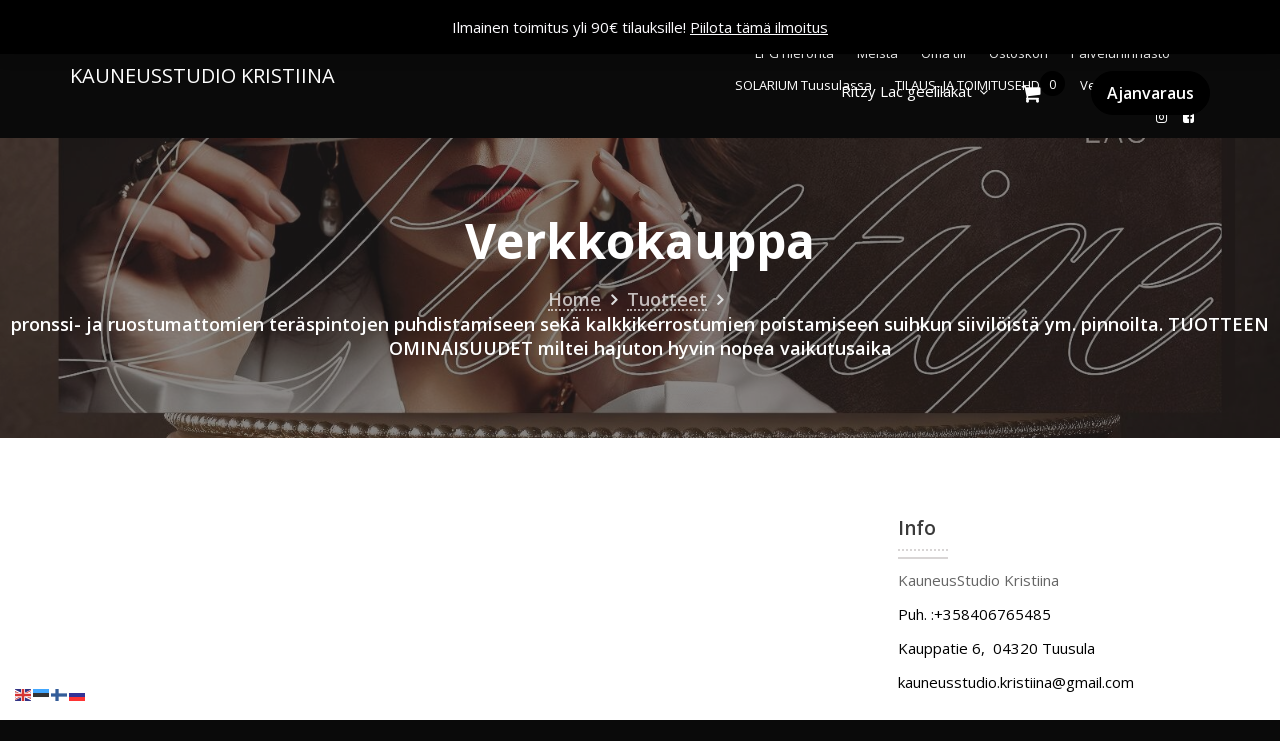

--- FILE ---
content_type: text/html; charset=UTF-8
request_url: https://www.kauneusstudiokristiina.fi/tuote-avainsana/pronssi-ja-ruostumattomien-tera%CC%88spintojen-puhdistamiseen-seka%CC%88-kalkkikerrostumien-poistamiseen-suihkun-siivilo%CC%88ista%CC%88-ym-pinnoilta-tuotteen-ominaisuudet-miltei-hajuton-hyvin-nope/
body_size: 16527
content:
<!DOCTYPE html><html lang="fi">
			<head>

				<meta charset="UTF-8">
		<meta name="viewport" content="width=device-width, initial-scale=1">
		<link rel="profile" href="//gmpg.org/xfn/11">
		<title>pronssi- ja ruostumattomien teräspintojen puhdistamiseen sekä kalkkikerrostumien poistamiseen suihkun siivilöistä ym. pinnoilta. TUOTTEEN OMINAISUUDET miltei hajuton hyvin nopea vaikutusaika &#8211; KauneusStudio Kristiina</title>
<meta name='robots' content='max-image-preview:large' />
<script>window._wca = window._wca || [];</script>
<link rel='dns-prefetch' href='//static.klaviyo.com' />
<link rel='dns-prefetch' href='//stats.wp.com' />
<link rel='dns-prefetch' href='//capi-automation.s3.us-east-2.amazonaws.com' />
<link rel='dns-prefetch' href='//fonts.googleapis.com' />
<link rel="alternate" type="application/rss+xml" title="KauneusStudio Kristiina &raquo; syöte" href="https://www.kauneusstudiokristiina.fi/feed/" />
<link rel="alternate" type="application/rss+xml" title="KauneusStudio Kristiina &raquo; kommenttien syöte" href="https://www.kauneusstudiokristiina.fi/comments/feed/" />
<link rel="alternate" type="application/rss+xml" title="Syöte: KauneusStudio Kristiina &raquo; pronssi- ja ruostumattomien teräspintojen puhdistamiseen sekä kalkkikerrostumien poistamiseen suihkun siivilöistä ym. pinnoilta. TUOTTEEN OMINAISUUDET miltei hajuton hyvin nopea vaikutusaika Avainsana" href="https://www.kauneusstudiokristiina.fi/tuote-avainsana/pronssi-ja-ruostumattomien-tera%cc%88spintojen-puhdistamiseen-seka%cc%88-kalkkikerrostumien-poistamiseen-suihkun-siivilo%cc%88ista%cc%88-ym-pinnoilta-tuotteen-ominaisuudet-miltei-hajuton-hyvin-nope/feed/" />
<style id='wp-img-auto-sizes-contain-inline-css' type='text/css'>
img:is([sizes=auto i],[sizes^="auto," i]){contain-intrinsic-size:3000px 1500px}
/*# sourceURL=wp-img-auto-sizes-contain-inline-css */
</style>
<link rel='stylesheet' id='woo-carrier-agents-blocks-style-css' href='https://www.kauneusstudiokristiina.fi/wp-content/plugins/woo-carrier-agents/assets/css/woo-carrier-agents.css?ver=2.1.1' type='text/css' media='all' />
<style id='wp-emoji-styles-inline-css' type='text/css'>

	img.wp-smiley, img.emoji {
		display: inline !important;
		border: none !important;
		box-shadow: none !important;
		height: 1em !important;
		width: 1em !important;
		margin: 0 0.07em !important;
		vertical-align: -0.1em !important;
		background: none !important;
		padding: 0 !important;
	}
/*# sourceURL=wp-emoji-styles-inline-css */
</style>
<style id='wp-block-library-inline-css' type='text/css'>
:root{--wp-block-synced-color:#7a00df;--wp-block-synced-color--rgb:122,0,223;--wp-bound-block-color:var(--wp-block-synced-color);--wp-editor-canvas-background:#ddd;--wp-admin-theme-color:#007cba;--wp-admin-theme-color--rgb:0,124,186;--wp-admin-theme-color-darker-10:#006ba1;--wp-admin-theme-color-darker-10--rgb:0,107,160.5;--wp-admin-theme-color-darker-20:#005a87;--wp-admin-theme-color-darker-20--rgb:0,90,135;--wp-admin-border-width-focus:2px}@media (min-resolution:192dpi){:root{--wp-admin-border-width-focus:1.5px}}.wp-element-button{cursor:pointer}:root .has-very-light-gray-background-color{background-color:#eee}:root .has-very-dark-gray-background-color{background-color:#313131}:root .has-very-light-gray-color{color:#eee}:root .has-very-dark-gray-color{color:#313131}:root .has-vivid-green-cyan-to-vivid-cyan-blue-gradient-background{background:linear-gradient(135deg,#00d084,#0693e3)}:root .has-purple-crush-gradient-background{background:linear-gradient(135deg,#34e2e4,#4721fb 50%,#ab1dfe)}:root .has-hazy-dawn-gradient-background{background:linear-gradient(135deg,#faaca8,#dad0ec)}:root .has-subdued-olive-gradient-background{background:linear-gradient(135deg,#fafae1,#67a671)}:root .has-atomic-cream-gradient-background{background:linear-gradient(135deg,#fdd79a,#004a59)}:root .has-nightshade-gradient-background{background:linear-gradient(135deg,#330968,#31cdcf)}:root .has-midnight-gradient-background{background:linear-gradient(135deg,#020381,#2874fc)}:root{--wp--preset--font-size--normal:16px;--wp--preset--font-size--huge:42px}.has-regular-font-size{font-size:1em}.has-larger-font-size{font-size:2.625em}.has-normal-font-size{font-size:var(--wp--preset--font-size--normal)}.has-huge-font-size{font-size:var(--wp--preset--font-size--huge)}.has-text-align-center{text-align:center}.has-text-align-left{text-align:left}.has-text-align-right{text-align:right}.has-fit-text{white-space:nowrap!important}#end-resizable-editor-section{display:none}.aligncenter{clear:both}.items-justified-left{justify-content:flex-start}.items-justified-center{justify-content:center}.items-justified-right{justify-content:flex-end}.items-justified-space-between{justify-content:space-between}.screen-reader-text{border:0;clip-path:inset(50%);height:1px;margin:-1px;overflow:hidden;padding:0;position:absolute;width:1px;word-wrap:normal!important}.screen-reader-text:focus{background-color:#ddd;clip-path:none;color:#444;display:block;font-size:1em;height:auto;left:5px;line-height:normal;padding:15px 23px 14px;text-decoration:none;top:5px;width:auto;z-index:100000}html :where(.has-border-color){border-style:solid}html :where([style*=border-top-color]){border-top-style:solid}html :where([style*=border-right-color]){border-right-style:solid}html :where([style*=border-bottom-color]){border-bottom-style:solid}html :where([style*=border-left-color]){border-left-style:solid}html :where([style*=border-width]){border-style:solid}html :where([style*=border-top-width]){border-top-style:solid}html :where([style*=border-right-width]){border-right-style:solid}html :where([style*=border-bottom-width]){border-bottom-style:solid}html :where([style*=border-left-width]){border-left-style:solid}html :where(img[class*=wp-image-]){height:auto;max-width:100%}:where(figure){margin:0 0 1em}html :where(.is-position-sticky){--wp-admin--admin-bar--position-offset:var(--wp-admin--admin-bar--height,0px)}@media screen and (max-width:600px){html :where(.is-position-sticky){--wp-admin--admin-bar--position-offset:0px}}

/*# sourceURL=wp-block-library-inline-css */
</style><style id='wp-block-list-inline-css' type='text/css'>
ol,ul{box-sizing:border-box}:root :where(.wp-block-list.has-background){padding:1.25em 2.375em}
/*# sourceURL=https://www.kauneusstudiokristiina.fi/wp-includes/blocks/list/style.min.css */
</style>
<style id='wp-block-search-inline-css' type='text/css'>
.wp-block-search__button{margin-left:10px;word-break:normal}.wp-block-search__button.has-icon{line-height:0}.wp-block-search__button svg{height:1.25em;min-height:24px;min-width:24px;width:1.25em;fill:currentColor;vertical-align:text-bottom}:where(.wp-block-search__button){border:1px solid #ccc;padding:6px 10px}.wp-block-search__inside-wrapper{display:flex;flex:auto;flex-wrap:nowrap;max-width:100%}.wp-block-search__label{width:100%}.wp-block-search.wp-block-search__button-only .wp-block-search__button{box-sizing:border-box;display:flex;flex-shrink:0;justify-content:center;margin-left:0;max-width:100%}.wp-block-search.wp-block-search__button-only .wp-block-search__inside-wrapper{min-width:0!important;transition-property:width}.wp-block-search.wp-block-search__button-only .wp-block-search__input{flex-basis:100%;transition-duration:.3s}.wp-block-search.wp-block-search__button-only.wp-block-search__searchfield-hidden,.wp-block-search.wp-block-search__button-only.wp-block-search__searchfield-hidden .wp-block-search__inside-wrapper{overflow:hidden}.wp-block-search.wp-block-search__button-only.wp-block-search__searchfield-hidden .wp-block-search__input{border-left-width:0!important;border-right-width:0!important;flex-basis:0;flex-grow:0;margin:0;min-width:0!important;padding-left:0!important;padding-right:0!important;width:0!important}:where(.wp-block-search__input){appearance:none;border:1px solid #949494;flex-grow:1;font-family:inherit;font-size:inherit;font-style:inherit;font-weight:inherit;letter-spacing:inherit;line-height:inherit;margin-left:0;margin-right:0;min-width:3rem;padding:8px;text-decoration:unset!important;text-transform:inherit}:where(.wp-block-search__button-inside .wp-block-search__inside-wrapper){background-color:#fff;border:1px solid #949494;box-sizing:border-box;padding:4px}:where(.wp-block-search__button-inside .wp-block-search__inside-wrapper) .wp-block-search__input{border:none;border-radius:0;padding:0 4px}:where(.wp-block-search__button-inside .wp-block-search__inside-wrapper) .wp-block-search__input:focus{outline:none}:where(.wp-block-search__button-inside .wp-block-search__inside-wrapper) :where(.wp-block-search__button){padding:4px 8px}.wp-block-search.aligncenter .wp-block-search__inside-wrapper{margin:auto}.wp-block[data-align=right] .wp-block-search.wp-block-search__button-only .wp-block-search__inside-wrapper{float:right}
/*# sourceURL=https://www.kauneusstudiokristiina.fi/wp-includes/blocks/search/style.min.css */
</style>
<style id='wp-block-search-theme-inline-css' type='text/css'>
.wp-block-search .wp-block-search__label{font-weight:700}.wp-block-search__button{border:1px solid #ccc;padding:.375em .625em}
/*# sourceURL=https://www.kauneusstudiokristiina.fi/wp-includes/blocks/search/theme.min.css */
</style>
<style id='wp-block-paragraph-inline-css' type='text/css'>
.is-small-text{font-size:.875em}.is-regular-text{font-size:1em}.is-large-text{font-size:2.25em}.is-larger-text{font-size:3em}.has-drop-cap:not(:focus):first-letter{float:left;font-size:8.4em;font-style:normal;font-weight:100;line-height:.68;margin:.05em .1em 0 0;text-transform:uppercase}body.rtl .has-drop-cap:not(:focus):first-letter{float:none;margin-left:.1em}p.has-drop-cap.has-background{overflow:hidden}:root :where(p.has-background){padding:1.25em 2.375em}:where(p.has-text-color:not(.has-link-color)) a{color:inherit}p.has-text-align-left[style*="writing-mode:vertical-lr"],p.has-text-align-right[style*="writing-mode:vertical-rl"]{rotate:180deg}
/*# sourceURL=https://www.kauneusstudiokristiina.fi/wp-includes/blocks/paragraph/style.min.css */
</style>
<style id='global-styles-inline-css' type='text/css'>
:root{--wp--preset--aspect-ratio--square: 1;--wp--preset--aspect-ratio--4-3: 4/3;--wp--preset--aspect-ratio--3-4: 3/4;--wp--preset--aspect-ratio--3-2: 3/2;--wp--preset--aspect-ratio--2-3: 2/3;--wp--preset--aspect-ratio--16-9: 16/9;--wp--preset--aspect-ratio--9-16: 9/16;--wp--preset--color--black: #000000;--wp--preset--color--cyan-bluish-gray: #abb8c3;--wp--preset--color--white: #ffffff;--wp--preset--color--pale-pink: #f78da7;--wp--preset--color--vivid-red: #cf2e2e;--wp--preset--color--luminous-vivid-orange: #ff6900;--wp--preset--color--luminous-vivid-amber: #fcb900;--wp--preset--color--light-green-cyan: #7bdcb5;--wp--preset--color--vivid-green-cyan: #00d084;--wp--preset--color--pale-cyan-blue: #8ed1fc;--wp--preset--color--vivid-cyan-blue: #0693e3;--wp--preset--color--vivid-purple: #9b51e0;--wp--preset--gradient--vivid-cyan-blue-to-vivid-purple: linear-gradient(135deg,rgb(6,147,227) 0%,rgb(155,81,224) 100%);--wp--preset--gradient--light-green-cyan-to-vivid-green-cyan: linear-gradient(135deg,rgb(122,220,180) 0%,rgb(0,208,130) 100%);--wp--preset--gradient--luminous-vivid-amber-to-luminous-vivid-orange: linear-gradient(135deg,rgb(252,185,0) 0%,rgb(255,105,0) 100%);--wp--preset--gradient--luminous-vivid-orange-to-vivid-red: linear-gradient(135deg,rgb(255,105,0) 0%,rgb(207,46,46) 100%);--wp--preset--gradient--very-light-gray-to-cyan-bluish-gray: linear-gradient(135deg,rgb(238,238,238) 0%,rgb(169,184,195) 100%);--wp--preset--gradient--cool-to-warm-spectrum: linear-gradient(135deg,rgb(74,234,220) 0%,rgb(151,120,209) 20%,rgb(207,42,186) 40%,rgb(238,44,130) 60%,rgb(251,105,98) 80%,rgb(254,248,76) 100%);--wp--preset--gradient--blush-light-purple: linear-gradient(135deg,rgb(255,206,236) 0%,rgb(152,150,240) 100%);--wp--preset--gradient--blush-bordeaux: linear-gradient(135deg,rgb(254,205,165) 0%,rgb(254,45,45) 50%,rgb(107,0,62) 100%);--wp--preset--gradient--luminous-dusk: linear-gradient(135deg,rgb(255,203,112) 0%,rgb(199,81,192) 50%,rgb(65,88,208) 100%);--wp--preset--gradient--pale-ocean: linear-gradient(135deg,rgb(255,245,203) 0%,rgb(182,227,212) 50%,rgb(51,167,181) 100%);--wp--preset--gradient--electric-grass: linear-gradient(135deg,rgb(202,248,128) 0%,rgb(113,206,126) 100%);--wp--preset--gradient--midnight: linear-gradient(135deg,rgb(2,3,129) 0%,rgb(40,116,252) 100%);--wp--preset--font-size--small: 13px;--wp--preset--font-size--medium: 20px;--wp--preset--font-size--large: 36px;--wp--preset--font-size--x-large: 42px;--wp--preset--spacing--20: 0.44rem;--wp--preset--spacing--30: 0.67rem;--wp--preset--spacing--40: 1rem;--wp--preset--spacing--50: 1.5rem;--wp--preset--spacing--60: 2.25rem;--wp--preset--spacing--70: 3.38rem;--wp--preset--spacing--80: 5.06rem;--wp--preset--shadow--natural: 6px 6px 9px rgba(0, 0, 0, 0.2);--wp--preset--shadow--deep: 12px 12px 50px rgba(0, 0, 0, 0.4);--wp--preset--shadow--sharp: 6px 6px 0px rgba(0, 0, 0, 0.2);--wp--preset--shadow--outlined: 6px 6px 0px -3px rgb(255, 255, 255), 6px 6px rgb(0, 0, 0);--wp--preset--shadow--crisp: 6px 6px 0px rgb(0, 0, 0);}:where(.is-layout-flex){gap: 0.5em;}:where(.is-layout-grid){gap: 0.5em;}body .is-layout-flex{display: flex;}.is-layout-flex{flex-wrap: wrap;align-items: center;}.is-layout-flex > :is(*, div){margin: 0;}body .is-layout-grid{display: grid;}.is-layout-grid > :is(*, div){margin: 0;}:where(.wp-block-columns.is-layout-flex){gap: 2em;}:where(.wp-block-columns.is-layout-grid){gap: 2em;}:where(.wp-block-post-template.is-layout-flex){gap: 1.25em;}:where(.wp-block-post-template.is-layout-grid){gap: 1.25em;}.has-black-color{color: var(--wp--preset--color--black) !important;}.has-cyan-bluish-gray-color{color: var(--wp--preset--color--cyan-bluish-gray) !important;}.has-white-color{color: var(--wp--preset--color--white) !important;}.has-pale-pink-color{color: var(--wp--preset--color--pale-pink) !important;}.has-vivid-red-color{color: var(--wp--preset--color--vivid-red) !important;}.has-luminous-vivid-orange-color{color: var(--wp--preset--color--luminous-vivid-orange) !important;}.has-luminous-vivid-amber-color{color: var(--wp--preset--color--luminous-vivid-amber) !important;}.has-light-green-cyan-color{color: var(--wp--preset--color--light-green-cyan) !important;}.has-vivid-green-cyan-color{color: var(--wp--preset--color--vivid-green-cyan) !important;}.has-pale-cyan-blue-color{color: var(--wp--preset--color--pale-cyan-blue) !important;}.has-vivid-cyan-blue-color{color: var(--wp--preset--color--vivid-cyan-blue) !important;}.has-vivid-purple-color{color: var(--wp--preset--color--vivid-purple) !important;}.has-black-background-color{background-color: var(--wp--preset--color--black) !important;}.has-cyan-bluish-gray-background-color{background-color: var(--wp--preset--color--cyan-bluish-gray) !important;}.has-white-background-color{background-color: var(--wp--preset--color--white) !important;}.has-pale-pink-background-color{background-color: var(--wp--preset--color--pale-pink) !important;}.has-vivid-red-background-color{background-color: var(--wp--preset--color--vivid-red) !important;}.has-luminous-vivid-orange-background-color{background-color: var(--wp--preset--color--luminous-vivid-orange) !important;}.has-luminous-vivid-amber-background-color{background-color: var(--wp--preset--color--luminous-vivid-amber) !important;}.has-light-green-cyan-background-color{background-color: var(--wp--preset--color--light-green-cyan) !important;}.has-vivid-green-cyan-background-color{background-color: var(--wp--preset--color--vivid-green-cyan) !important;}.has-pale-cyan-blue-background-color{background-color: var(--wp--preset--color--pale-cyan-blue) !important;}.has-vivid-cyan-blue-background-color{background-color: var(--wp--preset--color--vivid-cyan-blue) !important;}.has-vivid-purple-background-color{background-color: var(--wp--preset--color--vivid-purple) !important;}.has-black-border-color{border-color: var(--wp--preset--color--black) !important;}.has-cyan-bluish-gray-border-color{border-color: var(--wp--preset--color--cyan-bluish-gray) !important;}.has-white-border-color{border-color: var(--wp--preset--color--white) !important;}.has-pale-pink-border-color{border-color: var(--wp--preset--color--pale-pink) !important;}.has-vivid-red-border-color{border-color: var(--wp--preset--color--vivid-red) !important;}.has-luminous-vivid-orange-border-color{border-color: var(--wp--preset--color--luminous-vivid-orange) !important;}.has-luminous-vivid-amber-border-color{border-color: var(--wp--preset--color--luminous-vivid-amber) !important;}.has-light-green-cyan-border-color{border-color: var(--wp--preset--color--light-green-cyan) !important;}.has-vivid-green-cyan-border-color{border-color: var(--wp--preset--color--vivid-green-cyan) !important;}.has-pale-cyan-blue-border-color{border-color: var(--wp--preset--color--pale-cyan-blue) !important;}.has-vivid-cyan-blue-border-color{border-color: var(--wp--preset--color--vivid-cyan-blue) !important;}.has-vivid-purple-border-color{border-color: var(--wp--preset--color--vivid-purple) !important;}.has-vivid-cyan-blue-to-vivid-purple-gradient-background{background: var(--wp--preset--gradient--vivid-cyan-blue-to-vivid-purple) !important;}.has-light-green-cyan-to-vivid-green-cyan-gradient-background{background: var(--wp--preset--gradient--light-green-cyan-to-vivid-green-cyan) !important;}.has-luminous-vivid-amber-to-luminous-vivid-orange-gradient-background{background: var(--wp--preset--gradient--luminous-vivid-amber-to-luminous-vivid-orange) !important;}.has-luminous-vivid-orange-to-vivid-red-gradient-background{background: var(--wp--preset--gradient--luminous-vivid-orange-to-vivid-red) !important;}.has-very-light-gray-to-cyan-bluish-gray-gradient-background{background: var(--wp--preset--gradient--very-light-gray-to-cyan-bluish-gray) !important;}.has-cool-to-warm-spectrum-gradient-background{background: var(--wp--preset--gradient--cool-to-warm-spectrum) !important;}.has-blush-light-purple-gradient-background{background: var(--wp--preset--gradient--blush-light-purple) !important;}.has-blush-bordeaux-gradient-background{background: var(--wp--preset--gradient--blush-bordeaux) !important;}.has-luminous-dusk-gradient-background{background: var(--wp--preset--gradient--luminous-dusk) !important;}.has-pale-ocean-gradient-background{background: var(--wp--preset--gradient--pale-ocean) !important;}.has-electric-grass-gradient-background{background: var(--wp--preset--gradient--electric-grass) !important;}.has-midnight-gradient-background{background: var(--wp--preset--gradient--midnight) !important;}.has-small-font-size{font-size: var(--wp--preset--font-size--small) !important;}.has-medium-font-size{font-size: var(--wp--preset--font-size--medium) !important;}.has-large-font-size{font-size: var(--wp--preset--font-size--large) !important;}.has-x-large-font-size{font-size: var(--wp--preset--font-size--x-large) !important;}
/*# sourceURL=global-styles-inline-css */
</style>

<style id='classic-theme-styles-inline-css' type='text/css'>
/*! This file is auto-generated */
.wp-block-button__link{color:#fff;background-color:#32373c;border-radius:9999px;box-shadow:none;text-decoration:none;padding:calc(.667em + 2px) calc(1.333em + 2px);font-size:1.125em}.wp-block-file__button{background:#32373c;color:#fff;text-decoration:none}
/*# sourceURL=/wp-includes/css/classic-themes.min.css */
</style>
<link rel='stylesheet' id='fontawesome-css' href='https://www.kauneusstudiokristiina.fi/wp-content/plugins/gutentor/assets/library/fontawesome/css/all.min.css?ver=5.12.0' type='text/css' media='all' />
<link rel='stylesheet' id='wpness-grid-css' href='https://www.kauneusstudiokristiina.fi/wp-content/plugins/gutentor/assets/library/wpness-grid/wpness-grid.css?ver=1.0.0' type='text/css' media='all' />
<link rel='stylesheet' id='animate-css' href='https://www.kauneusstudiokristiina.fi/wp-content/plugins/gutentor/assets/library/animatecss/animate.min.css?ver=3.7.2' type='text/css' media='all' />
<link rel='stylesheet' id='wp-components-css' href='https://www.kauneusstudiokristiina.fi/wp-includes/css/dist/components/style.min.css?ver=8dc02c18ac9adef208fc7f08fa1ab729' type='text/css' media='all' />
<link rel='stylesheet' id='wp-preferences-css' href='https://www.kauneusstudiokristiina.fi/wp-includes/css/dist/preferences/style.min.css?ver=8dc02c18ac9adef208fc7f08fa1ab729' type='text/css' media='all' />
<link rel='stylesheet' id='wp-block-editor-css' href='https://www.kauneusstudiokristiina.fi/wp-includes/css/dist/block-editor/style.min.css?ver=8dc02c18ac9adef208fc7f08fa1ab729' type='text/css' media='all' />
<link rel='stylesheet' id='wp-reusable-blocks-css' href='https://www.kauneusstudiokristiina.fi/wp-includes/css/dist/reusable-blocks/style.min.css?ver=8dc02c18ac9adef208fc7f08fa1ab729' type='text/css' media='all' />
<link rel='stylesheet' id='wp-patterns-css' href='https://www.kauneusstudiokristiina.fi/wp-includes/css/dist/patterns/style.min.css?ver=8dc02c18ac9adef208fc7f08fa1ab729' type='text/css' media='all' />
<link rel='stylesheet' id='wp-editor-css' href='https://www.kauneusstudiokristiina.fi/wp-includes/css/dist/editor/style.min.css?ver=8dc02c18ac9adef208fc7f08fa1ab729' type='text/css' media='all' />
<link rel='stylesheet' id='gutentor-css' href='https://www.kauneusstudiokristiina.fi/wp-content/plugins/gutentor/dist/blocks.style.build.css?ver=3.5.4' type='text/css' media='all' />
<link rel='stylesheet' id='woocommerce-layout-css' href='https://www.kauneusstudiokristiina.fi/wp-content/plugins/woocommerce/assets/css/woocommerce-layout.css?ver=10.4.3' type='text/css' media='all' />
<style id='woocommerce-layout-inline-css' type='text/css'>

	.infinite-scroll .woocommerce-pagination {
		display: none;
	}
/*# sourceURL=woocommerce-layout-inline-css */
</style>
<link rel='stylesheet' id='woocommerce-smallscreen-css' href='https://www.kauneusstudiokristiina.fi/wp-content/plugins/woocommerce/assets/css/woocommerce-smallscreen.css?ver=10.4.3' type='text/css' media='only screen and (max-width: 768px)' />
<link rel='stylesheet' id='woocommerce-general-css' href='https://www.kauneusstudiokristiina.fi/wp-content/plugins/woocommerce/assets/css/woocommerce.css?ver=10.4.3' type='text/css' media='all' />
<style id='woocommerce-inline-inline-css' type='text/css'>
.woocommerce form .form-row .required { visibility: visible; }
/*# sourceURL=woocommerce-inline-inline-css */
</style>
<link rel='stylesheet' id='beauty-studio-googleapis-css' href='//fonts.googleapis.com/css?family=Great+Vibes|Open+Sans:300,300i,400,400i,600,600i,700,700i,800,800i' type='text/css' media='all' />
<link rel='stylesheet' id='bootstrap-css' href='https://www.kauneusstudiokristiina.fi/wp-content/themes/beauty-studio/assets/library/bootstrap/css/bootstrap.min.css?ver=3.3.6' type='text/css' media='all' />
<link rel='stylesheet' id='font-awesome-css' href='https://www.kauneusstudiokristiina.fi/wp-content/themes/beauty-studio/assets/library/Font-Awesome/css/font-awesome.min.css?ver=4.5.0' type='text/css' media='all' />
<link rel='stylesheet' id='slick-css' href='https://www.kauneusstudiokristiina.fi/wp-content/plugins/gutentor/assets/library/slick/slick.min.css?ver=1.8.1' type='text/css' media='all' />
<link rel='stylesheet' id='magnific-popup-css' href='https://www.kauneusstudiokristiina.fi/wp-content/plugins/gutentor/assets/library/magnific-popup/magnific-popup.min.css?ver=1.8.0' type='text/css' media='all' />
<link rel='stylesheet' id='select2-css' href='https://www.kauneusstudiokristiina.fi/wp-content/plugins/woocommerce/assets/css/select2.css?ver=10.4.3' type='text/css' media='all' />
<link rel='stylesheet' id='beauty-studio-style-css' href='https://www.kauneusstudiokristiina.fi/wp-content/themes/beauty-studio/style.css?ver=8dc02c18ac9adef208fc7f08fa1ab729' type='text/css' media='all' />
<style id='beauty-studio-style-inline-css' type='text/css'>

             .init-animate {
                visibility: visible !important;
             }
             
              .inner-main-title {
                background-image:url('https://kauneusstudiokristiina.fi/wp-content/uploads/2025/03/cropped-PHOTO-2025-01-14-11-59-161.jpg');
                background-repeat:no-repeat;
                background-size:cover;
                background-attachment:fixed;
                background-position: center; 
                height: 300px;
            }
            .top-header{
                background-color: #0a0a0a;
            }
            .site-footer{
                background-color: #110000;
            }
            .copy-right{
                background-color: #000000;
            }
	        .site-title:hover,
	        .site-title a:hover,
	        .site-title a:focus,
            .news-notice-content .news-content a:hover,
            .news-notice-content .news-content a:focus,
			 .at-social .socials li a,
			 .primary-color,
			 article.post .entry-header .cat-links a,
			 #beauty-studio-breadcrumbs a:hover,
			 #beauty-studio-breadcrumbs a:focus,
			 .woocommerce .star-rating, 
            .woocommerce ul.products li.product .star-rating,
            .woocommerce p.stars a,
            .woocommerce ul.products li.product .price,
            .woocommerce ul.products li.product .price ins .amount,
            .woocommerce a.button.add_to_cart_button:hover,
            .woocommerce a.added_to_cart:hover,
            .woocommerce a.button.product_type_grouped:hover,
            .woocommerce a.button.product_type_external:hover,
            .woocommerce .cart .button:hover,
            .woocommerce .cart input.button:hover,
            .woocommerce #respond input#submit.alt:hover,
			.woocommerce a.button.alt:hover,
			.woocommerce button.button.alt:hover,
			.woocommerce input.button.alt:hover,
			.woocommerce .woocommerce-info .button:hover,
			.woocommerce .widget_shopping_cart_content .buttons a.button:hover,
            i.slick-arrow:hover,
            .main-navigation .navbar-nav >li a:hover,
            .main-navigation li li a:hover,
            .woocommerce a.button.add_to_cart_button:focus,
            .woocommerce a.added_to_cart:focus,
            .woocommerce a.button.product_type_grouped:focus,
            .woocommerce a.button.product_type_external:focus,
            .woocommerce .cart .button:focus,
            .woocommerce .cart input.button:focus,
            .woocommerce #respond input#submit.alt:focus,
			.woocommerce a.button.alt:focus,
			.woocommerce button.button.alt:focus,
			.woocommerce input.button.alt:focus,
			.woocommerce .woocommerce-info .button:focus,
			.woocommerce .widget_shopping_cart_content .buttons a.button:focus,
            i.slick-arrow:focus,
            .main-navigation .navbar-nav >li a:focus,
            .main-navigation li li a:focus,
			.woocommerce div.product .woocommerce-tabs ul.tabs li a,
			.woocommerce-message::before,
			.acme-contact .contact-page-content ul li strong,
			.main-navigation .acme-normal-page .current_page_item a,
            .main-navigation .acme-normal-page .current-menu-item a,
            .main-navigation .active a{
                color: #000000;
            }
            .navbar .navbar-toggle:hover,
            .navbar .navbar-toggle:focus,
            .main-navigation .current_page_ancestor > a:before,
            .comment-form .form-submit input,
            .btn-primary,
            .wpcf7-form input.wpcf7-submit,
            .wpcf7-form input.wpcf7-submit:hover,
            .wpcf7-form input.wpcf7-submit:focus,
            .sm-up-container,
            .btn-primary.btn-reverse:before,
            #at-shortcode-bootstrap-modal .modal-header,
            .primary-bg,
			.navigation.pagination .nav-links .page-numbers.current,
			.navigation.pagination .nav-links a.page-numbers:hover,
			.navigation.pagination .nav-links a.page-numbers:focus,
			.woocommerce .product .onsale,
			.woocommerce a.button.add_to_cart_button,
			.woocommerce a.added_to_cart,
			.woocommerce a.button.product_type_grouped,
			.woocommerce a.button.product_type_external,
			.woocommerce .single-product #respond input#submit.alt,
			.woocommerce .single-product a.button.alt,
			.woocommerce .single-product button.button.alt,
			.woocommerce .single-product input.button.alt,
			.woocommerce #respond input#submit.alt,
			.woocommerce a.button.alt,
			.woocommerce button.button.alt,
			.woocommerce input.button.alt,
			.woocommerce .widget_shopping_cart_content .buttons a.button,
			.woocommerce div.product .woocommerce-tabs ul.tabs li:hover,
			.woocommerce div.product .woocommerce-tabs ul.tabs li.active,
			.woocommerce .cart .button,
			.woocommerce .cart input.button,
			.woocommerce input.button:disabled, 
			.woocommerce input.button:disabled[disabled],
			.woocommerce input.button:disabled:hover, 
			.woocommerce input.button:disabled[disabled]:hover,
			 .woocommerce nav.woocommerce-pagination ul li a:focus, 
			 .woocommerce nav.woocommerce-pagination ul li a:hover, 
			 .woocommerce nav.woocommerce-pagination ul li span.current,
			 .woocommerce a.button.wc-forward,
			 .woocommerce .widget_price_filter .ui-slider .ui-slider-range,
			 .woocommerce .widget_price_filter .ui-slider .ui-slider-handle,
			 .navbar .cart-wrap .acme-cart-views a span{
                background-color: #000000;
                color:#fff;
                border:1px solid #000000;
            }
            .woocommerce .cart .button, 
            .woocommerce .cart input.button,
            .woocommerce a.button.add_to_cart_button,
            .woocommerce a.added_to_cart,
            .woocommerce a.button.product_type_grouped,
            .woocommerce a.button.product_type_external,
            .woocommerce .cart .button,
            .woocommerce .cart input.button,
            .woocommerce .single-product #respond input#submit.alt,
			.woocommerce .single-product a.button.alt,
			.woocommerce .single-product button.button.alt,
			.woocommerce .single-product input.button.alt,
			.woocommerce #respond input#submit.alt,
			.woocommerce a.button.alt,
			.woocommerce button.button.alt,
			.woocommerce input.button.alt,
			.woocommerce .widget_shopping_cart_content .buttons a.button,
			.woocommerce div.product .woocommerce-tabs ul.tabs:before{
                border: 1px solid #000000;
            }
            .blog article.sticky{
                border-bottom: 2px solid #000000;
            }
        a,
        .posted-on a,
        .single-item .fa,
        .author.vcard a,
        .cat-links a,
        .comments-link a,
        .edit-link a,
        .tags-links a,
        .byline a,
        .nav-links a,
        .widget li a,
        .entry-meta i.fa, 
        .entry-footer i.fa{
            color: #000000;
        }
        a:hover,
        a:active,
        a:focus,
        .posted-on a:hover,
        .single-item .fa:hover,
        .author.vcard a:hover,
        .cat-links a:hover,
        .comments-link a:hover,
        .edit-link a:hover,
        .tags-links a:hover,
        .byline a:hover,
        .nav-links a:hover,
        .widget li a:hover,
        .posted-on a:focus,
        .single-item .fa:focus,
        .author.vcard a:focus,
        .cat-links a:focus,
        .comments-link a:focus,
        .edit-link a:focus,
        .tags-links a:focus,
        .byline a:focus,
        .nav-links a:focus,
        .widget li a:focus{
            color: #000000;
        }
       .btn-reverse{
            color: #000000;
        }
       .btn-reverse:hover,
       .btn-reverse:focus,
       .image-slider-wrapper .slider-content .btn-reverse:hover,
       .image-slider-wrapper .slider-content .btn-reverse:focus,
       .at-widgets.at-parallax .btn-reverse:hover,
       .at-widgets.at-parallax .btn-reverse:focus{
            background: #000000;
            color:#fff;
            border-color:#000000;
        }        
       .woocommerce #respond input#submit, 
       .woocommerce a.button, 
       .woocommerce button.button, 
       .woocommerce input.button{
            background: #000000;
            color:#fff;
        }
       .team-img-box:before{
            -webkit-box-shadow: 0 -106px 92px -35px #0a0a0a inset;
			box-shadow: 0 -106px 92px -35px #0a0a0a inset;
        }
       .acme-contact .contact-page-content{
            	border: 10px solid #0a0a0a;
        }
/*# sourceURL=beauty-studio-style-inline-css */
</style>
<link rel='stylesheet' id='beauty-studio-block-front-styles-css' href='https://www.kauneusstudiokristiina.fi/wp-content/themes/beauty-studio/acmethemes/gutenberg/gutenberg-front.css?ver=1.0' type='text/css' media='all' />
<link rel='stylesheet' id='woocommerce_visma_pay_embedded_card-css' href='https://www.kauneusstudiokristiina.fi/wp-content/plugins/visma-pay-embedded-card-payment-gateway/assets/css/vismapay-embedded.css?ver=8dc02c18ac9adef208fc7f08fa1ab729' type='text/css' media='all' />
<script type="text/javascript" src="https://www.kauneusstudiokristiina.fi/wp-includes/js/jquery/jquery.min.js?ver=3.7.1" id="jquery-core-js"></script>
<script type="text/javascript" src="https://www.kauneusstudiokristiina.fi/wp-includes/js/jquery/jquery-migrate.min.js?ver=3.4.1" id="jquery-migrate-js"></script>
<script type="text/javascript" src="https://www.kauneusstudiokristiina.fi/wp-content/plugins/woocommerce/assets/js/jquery-blockui/jquery.blockUI.min.js?ver=2.7.0-wc.10.4.3" id="wc-jquery-blockui-js" defer="defer" data-wp-strategy="defer"></script>
<script type="text/javascript" id="wc-add-to-cart-js-extra">
/* <![CDATA[ */
var wc_add_to_cart_params = {"ajax_url":"/wp-admin/admin-ajax.php","wc_ajax_url":"/?wc-ajax=%%endpoint%%","i18n_view_cart":"N\u00e4yt\u00e4 ostoskori","cart_url":"https://www.kauneusstudiokristiina.fi/ostoskori/","is_cart":"","cart_redirect_after_add":"yes"};
//# sourceURL=wc-add-to-cart-js-extra
/* ]]> */
</script>
<script type="text/javascript" src="https://www.kauneusstudiokristiina.fi/wp-content/plugins/woocommerce/assets/js/frontend/add-to-cart.min.js?ver=10.4.3" id="wc-add-to-cart-js" defer="defer" data-wp-strategy="defer"></script>
<script type="text/javascript" src="https://www.kauneusstudiokristiina.fi/wp-content/plugins/woocommerce/assets/js/js-cookie/js.cookie.min.js?ver=2.1.4-wc.10.4.3" id="wc-js-cookie-js" defer="defer" data-wp-strategy="defer"></script>
<script type="text/javascript" id="woocommerce-js-extra">
/* <![CDATA[ */
var woocommerce_params = {"ajax_url":"/wp-admin/admin-ajax.php","wc_ajax_url":"/?wc-ajax=%%endpoint%%","i18n_password_show":"N\u00e4yt\u00e4 salasana","i18n_password_hide":"Piilota salasana"};
//# sourceURL=woocommerce-js-extra
/* ]]> */
</script>
<script type="text/javascript" src="https://www.kauneusstudiokristiina.fi/wp-content/plugins/woocommerce/assets/js/frontend/woocommerce.min.js?ver=10.4.3" id="woocommerce-js" defer="defer" data-wp-strategy="defer"></script>
<script type="text/javascript" id="kk-script-js-extra">
/* <![CDATA[ */
var fetchCartItems = {"ajax_url":"https://www.kauneusstudiokristiina.fi/wp-admin/admin-ajax.php","action":"kk_wc_fetchcartitems","nonce":"c0fc5b4a5d","currency":"EUR"};
//# sourceURL=kk-script-js-extra
/* ]]> */
</script>
<script type="text/javascript" src="https://www.kauneusstudiokristiina.fi/wp-content/plugins/kliken-marketing-for-google/assets/kk-script.js?ver=8dc02c18ac9adef208fc7f08fa1ab729" id="kk-script-js"></script>
<script type="text/javascript" id="WCPAY_ASSETS-js-extra">
/* <![CDATA[ */
var wcpayAssets = {"url":"https://www.kauneusstudiokristiina.fi/wp-content/plugins/woocommerce-payments/dist/"};
//# sourceURL=WCPAY_ASSETS-js-extra
/* ]]> */
</script>
<script type="text/javascript" src="https://www.kauneusstudiokristiina.fi/wp-content/plugins/woocommerce/assets/js/select2/select2.full.min.js?ver=4.0.3-wc.10.4.3" id="wc-select2-js" defer="defer" data-wp-strategy="defer"></script>
<script type="text/javascript" src="https://stats.wp.com/s-202603.js" id="woocommerce-analytics-js" defer="defer" data-wp-strategy="defer"></script>
<script type="text/javascript" id="wc-settings-dep-in-header-js-after">
/* <![CDATA[ */
console.warn( "Scripts that have a dependency on [wc-settings, wc-blocks-checkout] must be loaded in the footer, klaviyo-klaviyo-checkout-block-editor-script was registered to load in the header, but has been switched to load in the footer instead. See https://github.com/woocommerce/woocommerce-gutenberg-products-block/pull/5059" );
console.warn( "Scripts that have a dependency on [wc-settings, wc-blocks-checkout] must be loaded in the footer, klaviyo-klaviyo-checkout-block-view-script was registered to load in the header, but has been switched to load in the footer instead. See https://github.com/woocommerce/woocommerce-gutenberg-products-block/pull/5059" );
//# sourceURL=wc-settings-dep-in-header-js-after
/* ]]> */
</script>
<link rel="https://api.w.org/" href="https://www.kauneusstudiokristiina.fi/wp-json/" /><link rel="alternate" title="JSON" type="application/json" href="https://www.kauneusstudiokristiina.fi/wp-json/wp/v2/product_tag/149" /><link rel="EditURI" type="application/rsd+xml" title="RSD" href="https://www.kauneusstudiokristiina.fi/xmlrpc.php?rsd" />
<script async defer data-domain='kauneusstudiokristiina.fi' src='https://plausible.io/js/plausible.js'></script>	<style>img#wpstats{display:none}</style>
		
<script type="text/javascript">
	var _swaMa=["1230969818"];"undefined"==typeof sw&&!function(e,s,a){function t(){for(;o[0]&&"loaded"==o[0][d];)i=o.shift(),i[w]=!c.parentNode.insertBefore(i,c)}for(var r,n,i,o=[],c=e.scripts[0],w="onreadystatechange",d="readyState";r=a.shift();)n=e.createElement(s),"async"in c?(n.async=!1,e.head.appendChild(n)):c[d]?(o.push(n),n[w]=t):e.write("<"+s+' src="'+r+'" defer></'+s+">"),n.src=r}(document,"script",["//analytics.sitewit.com/v3/"+_swaMa[0]+"/sw.js"]);
</script>
<!-- Google site verification - Google for WooCommerce -->
<meta name="google-site-verification" content="OrfhE3R4hV_GBAghI_2tFWtHjyEboXAbtpWRb8R_uTo" />
	<noscript><style>.woocommerce-product-gallery{ opacity: 1 !important; }</style></noscript>
				<script  type="text/javascript">
				!function(f,b,e,v,n,t,s){if(f.fbq)return;n=f.fbq=function(){n.callMethod?
					n.callMethod.apply(n,arguments):n.queue.push(arguments)};if(!f._fbq)f._fbq=n;
					n.push=n;n.loaded=!0;n.version='2.0';n.queue=[];t=b.createElement(e);t.async=!0;
					t.src=v;s=b.getElementsByTagName(e)[0];s.parentNode.insertBefore(t,s)}(window,
					document,'script','https://connect.facebook.net/en_US/fbevents.js');
			</script>
			<!-- WooCommerce Facebook Integration Begin -->
			<script  type="text/javascript">

				fbq('init', '342194153648867', {}, {
    "agent": "woocommerce_6-10.4.3-3.5.15"
});

				document.addEventListener( 'DOMContentLoaded', function() {
					// Insert placeholder for events injected when a product is added to the cart through AJAX.
					document.body.insertAdjacentHTML( 'beforeend', '<div class=\"wc-facebook-pixel-event-placeholder\"></div>' );
				}, false );

			</script>
			<!-- WooCommerce Facebook Integration End -->
			<style type="text/css" id="custom-background-css">
body.custom-background { background-color: #0a0a0a; background-image: url("https://kauneusstudiokristiina.fi/wp-content/uploads/2023/06/Screenshot_20230606_200640_Samsung-Internet.jpg"); background-position: center top; background-size: auto; background-repeat: repeat; background-attachment: fixed; }
</style>
	<link rel="icon" href="https://www.kauneusstudiokristiina.fi/wp-content/uploads/2025/10/cropped-Grey-Minimalist-Modern-Circle-Initials-Logo_20250930_171722_0000-32x32.png" sizes="32x32" />
<link rel="icon" href="https://www.kauneusstudiokristiina.fi/wp-content/uploads/2025/10/cropped-Grey-Minimalist-Modern-Circle-Initials-Logo_20250930_171722_0000-192x192.png" sizes="192x192" />
<link rel="apple-touch-icon" href="https://www.kauneusstudiokristiina.fi/wp-content/uploads/2025/10/cropped-Grey-Minimalist-Modern-Circle-Initials-Logo_20250930_171722_0000-180x180.png" />
<meta name="msapplication-TileImage" content="https://www.kauneusstudiokristiina.fi/wp-content/uploads/2025/10/cropped-Grey-Minimalist-Modern-Circle-Initials-Logo_20250930_171722_0000-270x270.png" />
		<style type="text/css" id="wp-custom-css">
			.woocommerce-store-notice {
    background-color: #000 !important; /* Your desired background color */
    color: #FFFFFFF !important; /* Your desired text color */
    /* Add other styles like border, padding, etc. if needed */
}
/* Optional: Style for smaller screens if needed */
@media screen and (max-width: 782px) {
    .woocommerce-store-notice {
        background-color: #FFFFFF!important;
    }
}
.woocommerce-loop-product__title {
    display: block;
    max-width: 30ch; /* Limits width to approximately 30 letters */
    overflow: hidden;
    text-overflow: ellipsis;
    white-space: nowrap;
}
/* Force all product images in the shop grid to the same height */
.woocommerce ul.products li.product a img {
    height: 300px; /* Set your preferred height */
    width: 100%;
    object-fit: cover; /* This crops the image to fill the space without stretching */
}
		</style>
		
		<!-- Global site tag (gtag.js) - Google Ads: AW-17091835344 - Google for WooCommerce -->
		<script async src="https://www.googletagmanager.com/gtag/js?id=AW-17091835344"></script>
		<script>
			window.dataLayer = window.dataLayer || [];
			function gtag() { dataLayer.push(arguments); }
			gtag( 'consent', 'default', {
				analytics_storage: 'denied',
				ad_storage: 'denied',
				ad_user_data: 'denied',
				ad_personalization: 'denied',
				region: ['AT', 'BE', 'BG', 'HR', 'CY', 'CZ', 'DK', 'EE', 'FI', 'FR', 'DE', 'GR', 'HU', 'IS', 'IE', 'IT', 'LV', 'LI', 'LT', 'LU', 'MT', 'NL', 'NO', 'PL', 'PT', 'RO', 'SK', 'SI', 'ES', 'SE', 'GB', 'CH'],
				wait_for_update: 500,
			} );
			gtag('js', new Date());
			gtag('set', 'developer_id.dOGY3NW', true);
			gtag("config", "AW-17091835344", { "groups": "GLA", "send_page_view": false });		</script>

		
	<link rel='stylesheet' id='wc-stripe-blocks-checkout-style-css' href='https://www.kauneusstudiokristiina.fi/wp-content/plugins/woocommerce-gateway-stripe/build/upe-blocks.css?ver=5149cca93b0373758856' type='text/css' media='all' />
<link rel='stylesheet' id='wc-blocks-style-css' href='https://www.kauneusstudiokristiina.fi/wp-content/plugins/woocommerce/assets/client/blocks/wc-blocks.css?ver=wc-10.4.3' type='text/css' media='all' />
<link rel='stylesheet' id='gutentor-woo-css' href='https://www.kauneusstudiokristiina.fi/wp-content/plugins/gutentor/dist/gutentor-woocommerce.css?ver=3.5.4' type='text/css' media='all' />
</head>
<body class="archive tax-product_tag term-pronssi-ja-ruostumattomien-teraspintojen-puhdistamiseen-seka-kalkkikerrostumien-poistamiseen-suihkun-siiviloista-ym-pinnoilta-tuotteen-ominaisuudet-miltei-hajuton-hyvin-nope term-149 custom-background wp-theme-beauty-studio theme-beauty-studio gutentor-active woocommerce woocommerce-page woocommerce-demo-store woocommerce-no-js woocommerce-active right-sidebar absolute header-transparent header-enable-top hfeed">

<p role="complementary" aria-label="Kaupan huomautus" class="woocommerce-store-notice demo_store" data-notice-id="e9c983c8ec99d8e50fa94bfaedcc3430" style="display:none;">Ilmainen toimitus yli 90€ tilauksille! <a role="button" href="#" class="woocommerce-store-notice__dismiss-link">Piilota tämä ilmoitus</a></p><script type="text/javascript">
/* <![CDATA[ */
gtag("event", "page_view", {send_to: "GLA"});
/* ]]> */
</script>
		<div class="site" id="page">
				<a class="skip-link screen-reader-text" href="#content">Skip to content</a>
					<div class="top-header">
				<div class="container">
					<div class="row">
						<div class="col-sm-6 text-left">
											<div class="top-header-latest-posts at-display-inline-block">
					<div class="bn-title at-display-inline-block">
						News :					</div>
					<div class="news-notice-content at-display-inline-block">
													<span class="news-content">
								<a href="https://www.kauneusstudiokristiina.fi/sed-risus-tortor-dignissim-id-tortor-sit-amet-scelerisque/" title="LPG hoito">
									LPG hoito								</a>
							</span>
													<span class="news-content">
								<a href="https://www.kauneusstudiokristiina.fi/class-aptent-taciti-sociosqu-ad-litora-torquent-per-conubia/" title="Class aptent taciti sociosqu ad litora torquent per conubia">
									Class aptent taciti sociosqu ad litora torquent per conubia								</a>
							</span>
													<span class="news-content">
								<a href="https://www.kauneusstudiokristiina.fi/lorem-ipsum-dolor-sit-amet-consectetur-adipiscing-elit/" title="Lorem ipsum dolor sit amet, consectetur adipiscing elit">
									Lorem ipsum dolor sit amet, consectetur adipiscing elit								</a>
							</span>
											</div>
				</div> <!-- .header-latest-posts -->
										</div>
						<div class="col-sm-6 text-right">
							<div class='at-first-level-nav at-display-inline-block text-right'><div class="menu"><ul>
<li class="page_item page-item-23623"><a href="https://www.kauneusstudiokristiina.fi/etusivu/">Etusivu</a></li>
<li class="page_item page-item-8"><a href="https://www.kauneusstudiokristiina.fi/kassa/">Kassa</a></li>
<li class="page_item page-item-23394 "><a href="https://www.kauneusstudiokristiina.fi/kauneusstudio-kristiina/">KauneusStudio Kristiina</a></li>
<li class="page_item page-item-23410"><a href="https://www.kauneusstudiokristiina.fi/kestopigmentointi/">Kestopigmentointi</a></li>
<li class="page_item page-item-26240"><a href="https://www.kauneusstudiokristiina.fi/lpg-hieronta/">LPG hieronta</a></li>
<li class="page_item page-item-25436"><a href="https://www.kauneusstudiokristiina.fi/meista/">Meistä</a></li>
<li class="page_item page-item-9"><a href="https://www.kauneusstudiokristiina.fi/oma-tili/">Oma tili</a></li>
<li class="page_item page-item-24150"><a href="https://www.kauneusstudiokristiina.fi/ostoskori/">Ostoskori</a></li>
<li class="page_item page-item-23405"><a href="https://www.kauneusstudiokristiina.fi/palveluhinnasto/">Palveluhinnasto</a></li>
<li class="page_item page-item-26232"><a href="https://www.kauneusstudiokristiina.fi/lpg-hieronta-ja-solarium/">SOLARIUM Tuusulassa</a></li>
<li class="page_item page-item-23406"><a href="https://www.kauneusstudiokristiina.fi/sokerointi/">TILAUS- JA TOIMITUSEHDOT</a></li>
<li class="page_item page-item-22547 current_page_parent"><a href="https://www.kauneusstudiokristiina.fi/">Verkkokauppa</a></li>
</ul></div>
</div><ul class="socials at-display-inline-block"><li><a href="https://www.instagram.com/kauneusstudiokristiina/" target="_blank"><i class="fa fa-instagram"></i></a></li><li><a href="https://www.facebook.com/KauneusStudio.Kristiina" target="_blank"><i class="fa fa-facebook-square"></i></a></li></ul>						</div>
					</div>
				</div>
			</div>
					<div class="navbar at-navbar  beauty-studio-sticky" id="navbar" role="navigation">
			<div class="container">
				<div class="navbar-header">
					<button type="button" class="navbar-toggle" data-toggle="collapse" data-target=".navbar-collapse"><i class="fa fa-bars"></i></button>
													<p class="site-title">
									<a href="https://www.kauneusstudiokristiina.fi/" title="KauneusStudio Kristiina" rel="home">KauneusStudio Kristiina</a>
								</p>
												</div>
				<div class="at-beside-navbar-header">
							<div class="search-woo desktop-only">
								<a class="featured-button btn btn-primary hidden-xs hidden-sm hidden-xs" href="https://phorest.com/book/salons/kauneusstudiokristiina">Ajanvaraus</a>
									<div class="cart-wrap">
					<div class="acme-cart-views">
						<a href="https://www.kauneusstudiokristiina.fi/ostoskori/" class="cart-contents">
							<i class="fa fa-shopping-cart"></i>
							<span class="cart-value">0</span>
						</a>
					</div>
					<div class="widget woocommerce widget_shopping_cart"><h2 class="widgettitle">Ostoskori</h2><div class="widget_shopping_cart_content"></div></div>				</div>
						</div>
		<div class="main-navigation navbar-collapse collapse">
			<ul id="primary-menu" class="nav navbar-nav  acme-normal-page"><li id="menu-item-28432" class="menu-item menu-item-type-taxonomy menu-item-object-product_cat menu-item-has-children menu-item-28432"><a href="https://www.kauneusstudiokristiina.fi/tuote-osasto/ritzy-lac-2/">Ritzy Lac geelilakat</a>
<ul class="sub-menu">
	<li id="menu-item-28433" class="menu-item menu-item-type-taxonomy menu-item-object-product_cat menu-item-has-children menu-item-28433"><a href="https://www.kauneusstudiokristiina.fi/tuote-osasto/ritzy-rakennegeelit/rakennegeelit/">Rakennegeelit</a>
	<ul class="sub-menu">
		<li id="menu-item-28434" class="menu-item menu-item-type-taxonomy menu-item-object-product_cat menu-item-28434"><a href="https://www.kauneusstudiokristiina.fi/tuote-osasto/tyovalineet-ja-tarvikkeet/">Työvälineet ja tarvikkeet</a></li>
	</ul>
</li>
</ul>
</li>
</ul>		</div><!--/.nav-collapse -->
						</div>
				<!--.at-beside-navbar-header-->
			</div>

		</div>
			<div class="wrapper inner-main-title">
				<div class="container">
			<header class="entry-header init-animate">
				<h1 class="entry-title">Verkkokauppa</h1><div class='breadcrumbs init-animate'><div id='beauty-studio-breadcrumbs'><div role="navigation" aria-label="Breadcrumbs" class="breadcrumb-trail breadcrumbs" itemprop="breadcrumb"><ul class="trail-items" itemscope itemtype="http://schema.org/BreadcrumbList"><meta name="numberOfItems" content="3" /><meta name="itemListOrder" content="Ascending" /><li itemprop="itemListElement" itemscope itemtype="http://schema.org/ListItem" class="trail-item trail-begin"><a href="https://www.kauneusstudiokristiina.fi/" rel="home" itemprop="item"><span itemprop="name">Home</span></a><meta itemprop="position" content="1" /></li><li itemprop="itemListElement" itemscope itemtype="http://schema.org/ListItem" class="trail-item"><a href="https://www.kauneusstudiokristiina.fi/kauppa-2/" itemprop="item"><span itemprop="name">Tuotteet</span></a><meta itemprop="position" content="2" /></li><li class="trail-item trail-end"><span><span>pronssi- ja ruostumattomien teräspintojen puhdistamiseen sekä kalkkikerrostumien poistamiseen suihkun siivilöistä ym. pinnoilta. TUOTTEEN OMINAISUUDET miltei hajuton hyvin nopea vaikutusaika</span></span></li></ul></div></div></div>			</header><!-- .entry-header -->
		</div>
	</div>
	<div id="content" class="site-content container clearfix">
		<div id="primary" class="content-area">
		<main id="main" class="site-main" role="main">
					</main><!-- #main -->
	</div><!-- #primary -->
	    <div id="secondary-right" class="at-fixed-width widget-area sidebar secondary-sidebar" role="complementary">
        <div id="sidebar-section-top" class="widget-area sidebar clearfix">
			<section id="text-2" class="widget widget_text"><h2 class="widget-title">Info</h2>			<div class="textwidget"><p>KauneusStudio Kristiina</p>
<p><a href="http://Puh: +358406765485">Puh. :+358406765485</a></p>
<p><a href="tel:+358406765485">Kauppatie 6,  04320 Tuusula</a></p>
<p><a href="mailto:kauneusstudio.kristiina@gmail.com">kauneusstudio.kristiina@gmail.com</a></p>
<p>&nbsp;</p>
</div>
		</section><section id="block-18" class="widget widget_block widget_search"><form role="search" method="get" action="https://www.kauneusstudiokristiina.fi/" class="wp-block-search__button-outside wp-block-search__text-button wp-block-search"    ><label class="wp-block-search__label" for="wp-block-search__input-1" >Haku</label><div class="wp-block-search__inside-wrapper" ><input class="wp-block-search__input" id="wp-block-search__input-1" placeholder="Etsi tuotteita..." value="" type="search" name="s" required /><input type="hidden" name="post_type" value="product" /><button aria-label="Haku" class="wp-block-search__button wp-element-button" type="submit" >Haku</button></div></form></section>        </div>
    </div>
</div><!-- #content -->
		<div class="clearfix"></div>
		<footer class="site-footer" style=" ">
							<div class="footer-columns at-fixed-width">
					<div class="container">
						<div class="row">
															<div class="footer-sidebar col-sm-6 init-animate zoomIn">
									<aside id="block-32" class="widget widget_block widget_text">
<p></p>
</aside>								</div>
																<div class="footer-sidebar col-sm-6 init-animate zoomIn">
									<aside id="block-16" class="widget widget_block">
<ol class="wp-block-list">
<li></li>
</ol>
</aside>								</div>
													</div>
					</div><!-- bottom-->
				</div>
				<div class="clearfix"></div>
							<div class="copy-right">
				<div class='container'>
					<div class="row">
						<div class="col-sm-6 init-animate">
							<div class="footer-copyright text-left">
																	<p class="at-display-inline-block">
										© Copyright Kauneusstudio Kristiina									</p>
									<div class="site-info at-display-inline-block">Beauty Studio by <a href="http://www.acmethemes.com/" rel="designer">Acme Themes</a></div><!-- .site-info -->							</div>
						</div>
						<div class="col-sm-6 init-animate">
							<div class='at-first-level-nav text-right'><div class="menu"><ul>
<li class="page_item page-item-23623"><a href="https://www.kauneusstudiokristiina.fi/etusivu/">Etusivu</a></li>
<li class="page_item page-item-8"><a href="https://www.kauneusstudiokristiina.fi/kassa/">Kassa</a></li>
<li class="page_item page-item-23394 "><a href="https://www.kauneusstudiokristiina.fi/kauneusstudio-kristiina/">KauneusStudio Kristiina</a></li>
<li class="page_item page-item-23410"><a href="https://www.kauneusstudiokristiina.fi/kestopigmentointi/">Kestopigmentointi</a></li>
<li class="page_item page-item-26240"><a href="https://www.kauneusstudiokristiina.fi/lpg-hieronta/">LPG hieronta</a></li>
<li class="page_item page-item-25436"><a href="https://www.kauneusstudiokristiina.fi/meista/">Meistä</a></li>
<li class="page_item page-item-9"><a href="https://www.kauneusstudiokristiina.fi/oma-tili/">Oma tili</a></li>
<li class="page_item page-item-24150"><a href="https://www.kauneusstudiokristiina.fi/ostoskori/">Ostoskori</a></li>
<li class="page_item page-item-23405"><a href="https://www.kauneusstudiokristiina.fi/palveluhinnasto/">Palveluhinnasto</a></li>
<li class="page_item page-item-26232"><a href="https://www.kauneusstudiokristiina.fi/lpg-hieronta-ja-solarium/">SOLARIUM Tuusulassa</a></li>
<li class="page_item page-item-23406"><a href="https://www.kauneusstudiokristiina.fi/sokerointi/">TILAUS- JA TOIMITUSEHDOT</a></li>
<li class="page_item page-item-22547 current_page_parent"><a href="https://www.kauneusstudiokristiina.fi/">Verkkokauppa</a></li>
</ul></div>
</div>						</div>
					</div>
				</div>
				<a href="#page" class="sm-up-container"><i class="fa fa-angle-up sm-up"></i></a>
			</div>
		</footer>
				<!-- Modal -->
		<div id="at-shortcode-bootstrap-modal" class="modal fade" role="dialog">
			<div class="modal-dialog">
				<!-- Modal content-->
				<div class="modal-content">
					<div class="modal-header">
						<button type="button" class="close" data-dismiss="modal">&times;</button>
											</div>
									</div><!--.modal-content-->
			</div>
		</div><!--#at-shortcode-bootstrap-modal-->

		</div><!-- #page -->
		<script type="speculationrules">
{"prefetch":[{"source":"document","where":{"and":[{"href_matches":"/*"},{"not":{"href_matches":["/wp-*.php","/wp-admin/*","/wp-content/uploads/*","/wp-content/*","/wp-content/plugins/*","/wp-content/themes/beauty-studio/*","/*\\?(.+)"]}},{"not":{"selector_matches":"a[rel~=\"nofollow\"]"}},{"not":{"selector_matches":".no-prefetch, .no-prefetch a"}}]},"eagerness":"conservative"}]}
</script>
<div class="gtranslate_wrapper" id="gt-wrapper-51589859"></div><script id="mcjs">!function(c,h,i,m,p){m=c.createElement(h),p=c.getElementsByTagName(h)[0],m.async=1,m.src=i,p.parentNode.insertBefore(m,p)}(document,"script","https://chimpstatic.com/mcjs-connected/js/users/6977afede8ffe2d82fc4dd5a2/4eaf4714b095de2201f681d54.js");</script>			<!-- Facebook Pixel Code -->
			<noscript>
				<img
					height="1"
					width="1"
					style="display:none"
					alt="fbpx"
					src="https://www.facebook.com/tr?id=342194153648867&ev=PageView&noscript=1"
				/>
			</noscript>
			<!-- End Facebook Pixel Code -->
				<script type='text/javascript'>
		(function () {
			var c = document.body.className;
			c = c.replace(/woocommerce-no-js/, 'woocommerce-js');
			document.body.className = c;
		})();
	</script>
	<script async src='//static.klaviyo.com/onsite/js/WavfYr/klaviyo.js?ver=3.7.2'></script><script type="text/javascript" src="https://www.kauneusstudiokristiina.fi/wp-content/plugins/gutentor/assets/library/wow/wow.min.js?ver=1.2.1" id="wow-js"></script>
<script type="text/javascript" id="mailchimp-woocommerce-js-extra">
/* <![CDATA[ */
var mailchimp_public_data = {"site_url":"https://www.kauneusstudiokristiina.fi","ajax_url":"https://www.kauneusstudiokristiina.fi/wp-admin/admin-ajax.php","disable_carts":"","subscribers_only":"","language":"fi","allowed_to_set_cookies":"1"};
//# sourceURL=mailchimp-woocommerce-js-extra
/* ]]> */
</script>
<script type="text/javascript" src="https://www.kauneusstudiokristiina.fi/wp-content/plugins/mailchimp-for-woocommerce/public/js/mailchimp-woocommerce-public.min.js?ver=5.5.1.07" id="mailchimp-woocommerce-js"></script>
<script type="text/javascript" src="https://www.kauneusstudiokristiina.fi/wp-content/plugins/gutentor/assets/library/slick/slick.min.js?ver=1.8.1" id="slick-js"></script>
<script type="text/javascript" src="https://www.kauneusstudiokristiina.fi/wp-content/themes/beauty-studio/acmethemes/core/js/skip-link-focus-fix.js?ver=20130115" id="beauty-studio-skip-link-focus-fix-js"></script>
<script type="text/javascript" src="https://www.kauneusstudiokristiina.fi/wp-content/themes/beauty-studio/assets/library/bootstrap/js/bootstrap.min.js?ver=3.3.6" id="bootstrap-js"></script>
<script type="text/javascript" src="https://www.kauneusstudiokristiina.fi/wp-content/plugins/gutentor/assets/library/magnific-popup/jquery.magnific-popup.min.js?ver=1.1.0" id="magnific-popup-js"></script>
<script type="text/javascript" src="https://www.kauneusstudiokristiina.fi/wp-includes/js/imagesloaded.min.js?ver=5.0.0" id="imagesloaded-js"></script>
<script type="text/javascript" src="https://www.kauneusstudiokristiina.fi/wp-includes/js/masonry.min.js?ver=4.2.2" id="masonry-js"></script>
<script type="text/javascript" id="beauty-studio-custom-js-extra">
/* <![CDATA[ */
var beauty_studio_ajax = {"ajaxurl":"https://www.kauneusstudiokristiina.fi/wp-admin/admin-ajax.php"};
//# sourceURL=beauty-studio-custom-js-extra
/* ]]> */
</script>
<script type="text/javascript" src="https://www.kauneusstudiokristiina.fi/wp-content/themes/beauty-studio/assets/js/beauty-studio-custom.js?ver=1.0.5" id="beauty-studio-custom-js"></script>
<script type="text/javascript" src="https://www.kauneusstudiokristiina.fi/wp-includes/js/dist/vendor/wp-polyfill.min.js?ver=3.15.0" id="wp-polyfill-js"></script>
<script type="text/javascript" src="https://www.kauneusstudiokristiina.fi/wp-content/plugins/jetpack/jetpack_vendor/automattic/woocommerce-analytics/build/woocommerce-analytics-client.js?minify=false&amp;ver=75adc3c1e2933e2c8c6a" id="woocommerce-analytics-client-js" defer="defer" data-wp-strategy="defer"></script>
<script type="text/javascript" src="https://www.kauneusstudiokristiina.fi/wp-content/plugins/visma-pay-embedded-card-payment-gateway/assets/js/vismapay-embedded.js?ver=8dc02c18ac9adef208fc7f08fa1ab729" id="woocommerce_visma_pay_embedded_card-js"></script>
<script type="text/javascript" src="https://www.kauneusstudiokristiina.fi/wp-content/plugins/woocommerce/assets/js/sourcebuster/sourcebuster.min.js?ver=10.4.3" id="sourcebuster-js-js"></script>
<script type="text/javascript" id="wc-order-attribution-js-extra">
/* <![CDATA[ */
var wc_order_attribution = {"params":{"lifetime":1.0000000000000000818030539140313095458623138256371021270751953125e-5,"session":30,"base64":false,"ajaxurl":"https://www.kauneusstudiokristiina.fi/wp-admin/admin-ajax.php","prefix":"wc_order_attribution_","allowTracking":true},"fields":{"source_type":"current.typ","referrer":"current_add.rf","utm_campaign":"current.cmp","utm_source":"current.src","utm_medium":"current.mdm","utm_content":"current.cnt","utm_id":"current.id","utm_term":"current.trm","utm_source_platform":"current.plt","utm_creative_format":"current.fmt","utm_marketing_tactic":"current.tct","session_entry":"current_add.ep","session_start_time":"current_add.fd","session_pages":"session.pgs","session_count":"udata.vst","user_agent":"udata.uag"}};
//# sourceURL=wc-order-attribution-js-extra
/* ]]> */
</script>
<script type="text/javascript" src="https://www.kauneusstudiokristiina.fi/wp-content/plugins/woocommerce/assets/js/frontend/order-attribution.min.js?ver=10.4.3" id="wc-order-attribution-js"></script>
<script type="text/javascript" src="https://capi-automation.s3.us-east-2.amazonaws.com/public/client_js/capiParamBuilder/clientParamBuilder.bundle.js" id="facebook-capi-param-builder-js"></script>
<script type="text/javascript" id="facebook-capi-param-builder-js-after">
/* <![CDATA[ */
if (typeof clientParamBuilder !== "undefined") {
					clientParamBuilder.processAndCollectAllParams(window.location.href);
				}
//# sourceURL=facebook-capi-param-builder-js-after
/* ]]> */
</script>
<script type="text/javascript" id="kl-identify-browser-js-extra">
/* <![CDATA[ */
var klUser = {"current_user_email":"","commenter_email":""};
//# sourceURL=kl-identify-browser-js-extra
/* ]]> */
</script>
<script type="text/javascript" src="https://www.kauneusstudiokristiina.fi/wp-content/plugins/klaviyo/inc/js/kl-identify-browser.js?ver=3.7.2" id="kl-identify-browser-js"></script>
<script type="text/javascript" id="jetpack-stats-js-before">
/* <![CDATA[ */
_stq = window._stq || [];
_stq.push([ "view", {"v":"ext","blog":"183138137","post":"0","tz":"2","srv":"www.kauneusstudiokristiina.fi","arch_tax_product_tag":"pronssi-ja-ruostumattomien-tera%CC%88spintojen-puhdistamiseen-seka%CC%88-kalkkikerrostumien-poistamiseen-suihkun-siivilo%CC%88ista%CC%88-ym-pinnoilta-tuotteen-ominaisuudet-miltei-hajuton-hyvin-nope","arch_results":"0","j":"1:15.4"} ]);
_stq.push([ "clickTrackerInit", "183138137", "0" ]);
//# sourceURL=jetpack-stats-js-before
/* ]]> */
</script>
<script type="text/javascript" src="https://stats.wp.com/e-202603.js" id="jetpack-stats-js" defer="defer" data-wp-strategy="defer"></script>
<script type="text/javascript" id="wc-cart-fragments-js-extra">
/* <![CDATA[ */
var wc_cart_fragments_params = {"ajax_url":"/wp-admin/admin-ajax.php","wc_ajax_url":"/?wc-ajax=%%endpoint%%","cart_hash_key":"wc_cart_hash_b7acd5c4c23555665ff130b8eaab94a7","fragment_name":"wc_fragments_b7acd5c4c23555665ff130b8eaab94a7","request_timeout":"5000"};
//# sourceURL=wc-cart-fragments-js-extra
/* ]]> */
</script>
<script type="text/javascript" src="https://www.kauneusstudiokristiina.fi/wp-content/plugins/woocommerce/assets/js/frontend/cart-fragments.min.js?ver=10.4.3" id="wc-cart-fragments-js" defer="defer" data-wp-strategy="defer"></script>
<script type="text/javascript" id="gt_widget_script_51589859-js-before">
/* <![CDATA[ */
window.gtranslateSettings = /* document.write */ window.gtranslateSettings || {};window.gtranslateSettings['51589859'] = {"default_language":"fi","languages":["en","et","fi","ru"],"url_structure":"none","flag_style":"2d","flag_size":16,"wrapper_selector":"#gt-wrapper-51589859","alt_flags":[],"horizontal_position":"left","vertical_position":"bottom","flags_location":"\/wp-content\/plugins\/gtranslate\/flags\/"};
//# sourceURL=gt_widget_script_51589859-js-before
/* ]]> */
</script><script src="https://www.kauneusstudiokristiina.fi/wp-content/plugins/gtranslate/js/flags.js?ver=8dc02c18ac9adef208fc7f08fa1ab729" data-no-optimize="1" data-no-minify="1" data-gt-orig-url="/tuote-avainsana/pronssi-ja-ruostumattomien-tera%CC%88spintojen-puhdistamiseen-seka%CC%88-kalkkikerrostumien-poistamiseen-suihkun-siivilo%CC%88ista%CC%88-ym-pinnoilta-tuotteen-ominaisuudet-miltei-hajuton-hyvin-nope/" data-gt-orig-domain="www.kauneusstudiokristiina.fi" data-gt-widget-id="51589859" defer></script><script type="text/javascript" id="gutentor-block-js-extra">
/* <![CDATA[ */
var gutentorLS = {"fontAwesomeVersion":"5","restNonce":"fde63bb2bf","restUrl":"https://www.kauneusstudiokristiina.fi/wp-json/"};
//# sourceURL=gutentor-block-js-extra
/* ]]> */
</script>
<script type="text/javascript" src="https://www.kauneusstudiokristiina.fi/wp-content/plugins/gutentor/assets/js/gutentor.js?ver=3.5.4" id="gutentor-block-js"></script>
<script type="text/javascript" src="https://www.kauneusstudiokristiina.fi/wp-includes/js/dist/hooks.min.js?ver=dd5603f07f9220ed27f1" id="wp-hooks-js"></script>
<script type="text/javascript" id="gla-gtag-events-js-extra">
/* <![CDATA[ */
var glaGtagData = {"currency_minor_unit":"2","products":[]};
//# sourceURL=gla-gtag-events-js-extra
/* ]]> */
</script>
<script type="text/javascript" src="https://www.kauneusstudiokristiina.fi/wp-content/plugins/google-listings-and-ads/js/build/gtag-events.js?ver=6972d3af2e3be67de9f1" id="gla-gtag-events-js"></script>
<script id="wp-emoji-settings" type="application/json">
{"baseUrl":"https://s.w.org/images/core/emoji/17.0.2/72x72/","ext":".png","svgUrl":"https://s.w.org/images/core/emoji/17.0.2/svg/","svgExt":".svg","source":{"concatemoji":"https://www.kauneusstudiokristiina.fi/wp-includes/js/wp-emoji-release.min.js?ver=8dc02c18ac9adef208fc7f08fa1ab729"}}
</script>
<script type="module">
/* <![CDATA[ */
/*! This file is auto-generated */
const a=JSON.parse(document.getElementById("wp-emoji-settings").textContent),o=(window._wpemojiSettings=a,"wpEmojiSettingsSupports"),s=["flag","emoji"];function i(e){try{var t={supportTests:e,timestamp:(new Date).valueOf()};sessionStorage.setItem(o,JSON.stringify(t))}catch(e){}}function c(e,t,n){e.clearRect(0,0,e.canvas.width,e.canvas.height),e.fillText(t,0,0);t=new Uint32Array(e.getImageData(0,0,e.canvas.width,e.canvas.height).data);e.clearRect(0,0,e.canvas.width,e.canvas.height),e.fillText(n,0,0);const a=new Uint32Array(e.getImageData(0,0,e.canvas.width,e.canvas.height).data);return t.every((e,t)=>e===a[t])}function p(e,t){e.clearRect(0,0,e.canvas.width,e.canvas.height),e.fillText(t,0,0);var n=e.getImageData(16,16,1,1);for(let e=0;e<n.data.length;e++)if(0!==n.data[e])return!1;return!0}function u(e,t,n,a){switch(t){case"flag":return n(e,"\ud83c\udff3\ufe0f\u200d\u26a7\ufe0f","\ud83c\udff3\ufe0f\u200b\u26a7\ufe0f")?!1:!n(e,"\ud83c\udde8\ud83c\uddf6","\ud83c\udde8\u200b\ud83c\uddf6")&&!n(e,"\ud83c\udff4\udb40\udc67\udb40\udc62\udb40\udc65\udb40\udc6e\udb40\udc67\udb40\udc7f","\ud83c\udff4\u200b\udb40\udc67\u200b\udb40\udc62\u200b\udb40\udc65\u200b\udb40\udc6e\u200b\udb40\udc67\u200b\udb40\udc7f");case"emoji":return!a(e,"\ud83e\u1fac8")}return!1}function f(e,t,n,a){let r;const o=(r="undefined"!=typeof WorkerGlobalScope&&self instanceof WorkerGlobalScope?new OffscreenCanvas(300,150):document.createElement("canvas")).getContext("2d",{willReadFrequently:!0}),s=(o.textBaseline="top",o.font="600 32px Arial",{});return e.forEach(e=>{s[e]=t(o,e,n,a)}),s}function r(e){var t=document.createElement("script");t.src=e,t.defer=!0,document.head.appendChild(t)}a.supports={everything:!0,everythingExceptFlag:!0},new Promise(t=>{let n=function(){try{var e=JSON.parse(sessionStorage.getItem(o));if("object"==typeof e&&"number"==typeof e.timestamp&&(new Date).valueOf()<e.timestamp+604800&&"object"==typeof e.supportTests)return e.supportTests}catch(e){}return null}();if(!n){if("undefined"!=typeof Worker&&"undefined"!=typeof OffscreenCanvas&&"undefined"!=typeof URL&&URL.createObjectURL&&"undefined"!=typeof Blob)try{var e="postMessage("+f.toString()+"("+[JSON.stringify(s),u.toString(),c.toString(),p.toString()].join(",")+"));",a=new Blob([e],{type:"text/javascript"});const r=new Worker(URL.createObjectURL(a),{name:"wpTestEmojiSupports"});return void(r.onmessage=e=>{i(n=e.data),r.terminate(),t(n)})}catch(e){}i(n=f(s,u,c,p))}t(n)}).then(e=>{for(const n in e)a.supports[n]=e[n],a.supports.everything=a.supports.everything&&a.supports[n],"flag"!==n&&(a.supports.everythingExceptFlag=a.supports.everythingExceptFlag&&a.supports[n]);var t;a.supports.everythingExceptFlag=a.supports.everythingExceptFlag&&!a.supports.flag,a.supports.everything||((t=a.source||{}).concatemoji?r(t.concatemoji):t.wpemoji&&t.twemoji&&(r(t.twemoji),r(t.wpemoji)))});
//# sourceURL=https://www.kauneusstudiokristiina.fi/wp-includes/js/wp-emoji-loader.min.js
/* ]]> */
</script>
<!-- WooCommerce JavaScript -->
<script type="text/javascript">
jQuery(function($) { 
/* WooCommerce Facebook Integration Event Tracking */
fbq('set', 'agent', 'woocommerce_6-10.4.3-3.5.15', '342194153648867');
fbq('track', 'PageView', {
    "source": "woocommerce_6",
    "version": "10.4.3",
    "pluginVersion": "3.5.15",
    "user_data": {}
}, {
    "eventID": "e916235d-86e5-434d-a4cc-9cde0682a097"
});
 });
</script>
		<script type="text/javascript">
			(function() {
				window.wcAnalytics = window.wcAnalytics || {};
				const wcAnalytics = window.wcAnalytics;

				// Set the assets URL for webpack to find the split assets.
				wcAnalytics.assets_url = 'https://www.kauneusstudiokristiina.fi/wp-content/plugins/jetpack/jetpack_vendor/automattic/woocommerce-analytics/src/../build/';

				// Set the REST API tracking endpoint URL.
				wcAnalytics.trackEndpoint = 'https://www.kauneusstudiokristiina.fi/wp-json/woocommerce-analytics/v1/track';

				// Set common properties for all events.
				wcAnalytics.commonProps = {"blog_id":183138137,"store_id":"75663260-9f21-43fa-abae-71b85f4c8559","ui":null,"url":"https://www.kauneusstudiokristiina.fi","woo_version":"10.4.3","wp_version":"6.9","store_admin":0,"device":"desktop","store_currency":"EUR","timezone":"Europe/Helsinki","is_guest":1};

				// Set the event queue.
				wcAnalytics.eventQueue = [];

				// Features.
				wcAnalytics.features = {
					ch: false,
					sessionTracking: false,
					proxy: false,
				};

				wcAnalytics.breadcrumbs = ["Verkkokauppa","Tuotteet avainsanalla \u0026ldquo;pronssi- ja ruostumattomien tera\u0308spintojen puhdistamiseen seka\u0308 kalkkikerrostumien poistamiseen suihkun siivilo\u0308ista\u0308 ym. pinnoilta. TUOTTEEN OMINAISUUDET miltei hajuton hyvin nopea vaikutusaika\u0026rdquo;"];

				// Page context flags.
				wcAnalytics.pages = {
					isAccountPage: false,
					isCart: false,
				};
			})();
		</script>
		</body>
</html>